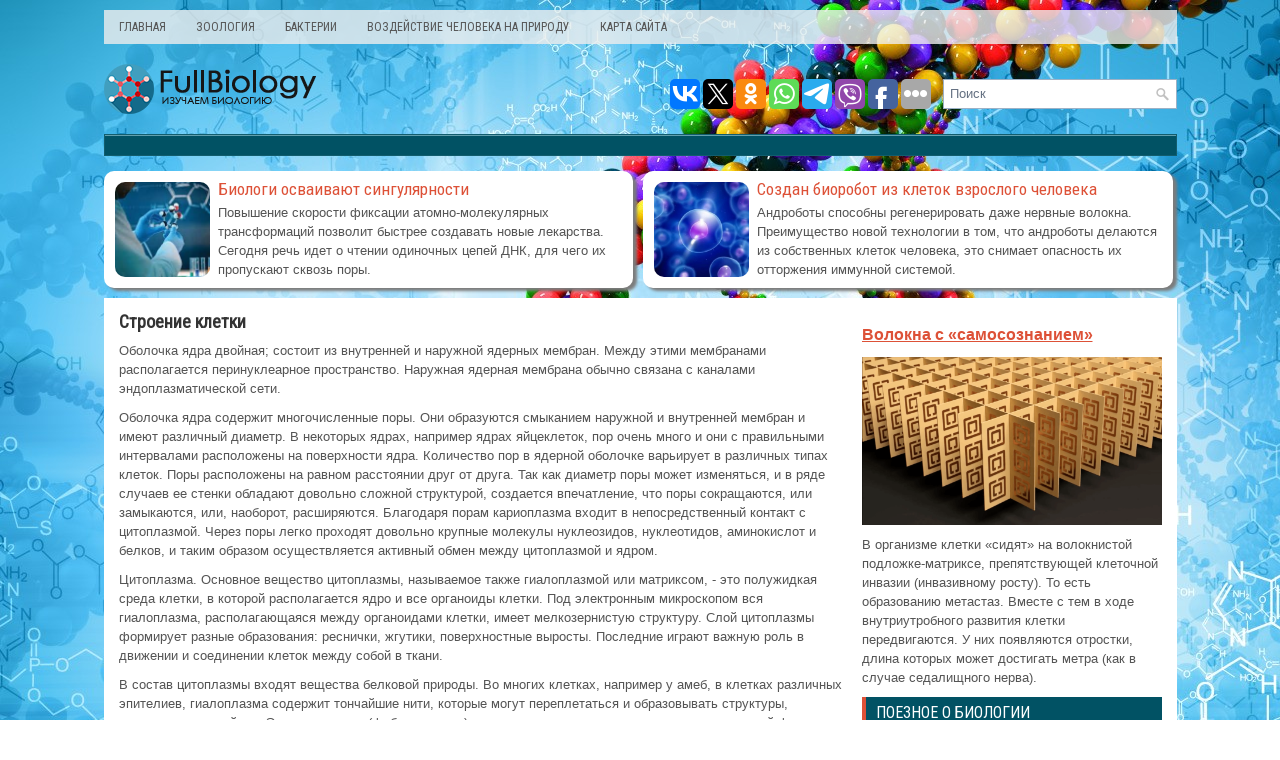

--- FILE ---
content_type: text/html; charset=windows-1251
request_url: https://www.fullbiology.ru/lops-426-2.html
body_size: 5866
content:
<!DOCTYPE html PUBLIC "-//W3C//DTD XHTML 1.0 Transitional//EN" "http://www.w3.org/TR/xhtml1/DTD/xhtml1-transitional.dtd">
<html xmlns="http://www.w3.org/1999/xhtml" lang="en-US">

<head profile="http://gmpg.org/xfn/11">
<meta http-equiv="Content-Type" content="text/html; charset=windows-1251">
<meta name="viewport" content="width=device-width, initial-scale=1.0">
<title>Оболочка ядра двойная; состоит из внутренней и наружной ядерных мембран. Между этими мембранами расп - FullBiology</title>
<link rel="stylesheet" href="style.css" type="text/css">
<link rel="shortcut icon" href="favicon.ico" type="image/x-icon">
<link href="media-queries.css" rel="stylesheet" type="text/css">
</head>

<body>

<div class="rolod_noon">
	<div class="rolod_firstmenu">
			<ul>
				<li><a href="/">Главная</a></li>
				<li><a href="/lop-527.html">Зоология</a></li>
				<li><a href="/lop-967.html">Бактерии</a></li>
				<li><a href="/lop-766.html">Воздействие человека на природу</a></li>
				<li><a href="/sitemap.html">Карта сайта</a></li>
			</ul>
	</div>
	<div class="rolod_headview">
		<a href="/"><img src="/images/logo.png"></a>




				<div id="search" title="Geben Sie ein und drucken Sie die Eingabetaste">
					<form method="get" id="searchform" action="/search.php">
						<input value="Поиск" name="q" id="s" onblur="if (this.value == '')  {this.value = 'Поиск';}" onfocus="if (this.value == 'Поиск') {this.value = '';}" type="text">
						<input type="hidden" name="cx" value="" />
				    	<input type="hidden" name="cof" value="FORID:11" />
				    	<input type="hidden" name="ie" value="UTF-8" />
				    	<input src="/images/search.png" style="border:0pt none; vertical-align: top; float:right" type="image">
					</form>
				</div>

<div style="float:right; margin-top:12px;">
<script type="text/javascript">(function(w,doc) {
if (!w.__utlWdgt ) {
    w.__utlWdgt = true;
    var d = doc, s = d.createElement('script'), g = 'getElementsByTagName';
    s.type = 'text/javascript'; s.charset='UTF-8'; s.async = true;
    s.src = ('https:' == w.location.protocol ? 'https' : 'http')  + '://w.uptolike.com/widgets/v1/uptolike.js';
    var h=d[g]('body')[0];
    h.appendChild(s);
}})(window,document);
</script>
<div data-mobile-view="true" data-share-size="30" data-like-text-enable="false" data-background-alpha="0.0" data-pid="2030801" data-mode="share" data-background-color="#ffffff" data-share-shape="round-rectangle" data-share-counter-size="12" data-icon-color="#ffffff" data-mobile-sn-ids="vk.tw.ok.wh.tm.vb." data-text-color="#000000" data-buttons-color="#FFFFFF" data-counter-background-color="#ffffff" data-share-counter-type="common" data-orientation="horizontal" data-following-enable="false" data-sn-ids="vk.tw.ok.wh.tm.vb.fb." data-preview-mobile="false" data-selection-enable="true" data-exclude-show-more="false" data-share-style="1" data-counter-background-alpha="1.0" data-top-button="false" class="uptolike-buttons" ></div>
</div>

	</div>
    <div class="rolod_subtitle"></div>
	  <a href="/lop-1284.html"><div class="hofin_topblock">
   <img src="/images/pages/bio1.jpg" alt="" border="1" align="left">
   <h3>Биологи осваивают сингулярности</h3>
    <p>Повышение скорости фиксации атомно-молекулярных трансформаций позволит быстрее создавать новые лекарства. Сегодня речь идет о чтении одиночных цепей ДНК, для чего их пропускают сквозь поры.</p>
   </div></a>

      <a href="/lop-1285.html"><div class="hofin_topblock2">
   <img src="/images/pages/bio2.jpg" alt="" border="1" align="left">
   <h3>Создан биоробот из клеток взрослого человека</h3>
    <p>Андроботы способны регенерировать даже нервные волокна. Преимущество новой технологии в том, что андроботы делаются из собственных клеток человека, это снимает опасность их отторжения иммунной системой.</p>
   </div></a>
   <div style="clear:both;"></div>
	<div class="rolod_centerplace">
		<div class="rolod_firsttext">
<h1>Строение
клетки</h1>
<p><!-- Yandex.RTB R-A-390310-3 -->
<div id="yandex_rtb_R-A-390310-3"></div>
<script type="text/javascript">
    (function(w, d, n, s, t) {
        w[n] = w[n] || [];
        w[n].push(function() {
            Ya.Context.AdvManager.render({
                blockId: "R-A-390310-3",
                renderTo: "yandex_rtb_R-A-390310-3",
                async: true
            });
        });
        t = d.getElementsByTagName("script")[0];
        s = d.createElement("script");
        s.type = "text/javascript";
        s.src = "//an.yandex.ru/system/context.js";
        s.async = true;
        t.parentNode.insertBefore(s, t);
    })(this, this.document, "yandexContextAsyncCallbacks");
</script></p>
<p><p>Оболочка ядра двойная; состоит из внутренней и наружной ядерных мембран. Между этими мембранами располагается перинуклеарное пространство. Наружная ядерная мембрана обычно связана с каналами эндоплазматической сети. 
<p>Оболочка ядра содержит многочисленные поры. Они образуются смыканием наружной и внутренней мембран и имеют различный диаметр. В некоторых ядрах, например ядрах яйцеклеток, пор очень много и они с правильными интервалами расположены на поверхности ядра. Количество пор в ядерной оболочке варьирует в различных типах клеток. Поры расположены на равном расстоянии друг от друга. Так как диаметр поры может изменяться, и в ряде случаев ее стенки обладают довольно сложной структурой, создается впечатление, что поры сокращаются, или замыкаются, или, наоборот, расширяются. Благодаря порам кариоплазма входит в непосредственный контакт с цитоплазмой. Через поры легко проходят довольно крупные молекулы нуклеозидов, нуклеотидов, аминокислот и белков, и таким образом осуществляется активный обмен между цитоплазмой и ядром. 
<script type="text/javascript">
<!--
var _acic={dataProvider:10};(function(){var e=document.createElement("script");e.type="text/javascript";e.async=true;e.src="https://www.acint.net/aci.js";var t=document.getElementsByTagName("script")[0];t.parentNode.insertBefore(e,t)})()
//-->
</script><p>Цитоплазма. Основное вещество цитоплазмы, называемое также гиалоплазмой или матриксом, - это полужидкая среда клетки, в которой располагается ядро и все органоиды клетки. Под электронным микроскопом вся гиалоплазма, располагающаяся между органоидами клетки, имеет мелкозернистую структуру. Слой цитоплазмы формирует разные образования: реснички, жгутики, поверхностные выросты. Последние играют важную роль в движении и соединении клеток между собой в ткани. 
<p>В состав цитоплазмы входят вещества белковой природы. Во многих клетках, например у амеб, в клетках различных эпителиев, гиалоплазма содержит тончайшие нити, которые могут переплетаться и образовывать структуры, напоминающие войлок. Эти нитевидные (фибриллярные) структуры связаны с выполнением механической функции: они образуют нечто подобное внутреннему скелету клетки. Фибриллы цитоплазмы не принадлежат к числу постоянных структур: они могут появляться и исчезать при различных физиологических состояниях клетки. 
<p>Важнейшая роль гиалоплазмы заключается в том, что эта полужидкая среда объединяет все клеточные структуры и обеспечивает их химическое взаимодействие друг с другом. Именно через цитоплазму происходит диффузия различных веществ, растворенных в воде, которые постоянно поступают в клетку и выводятся из нее. В цитоплазму поступают также твердые частички, попадающие в клетку путем фагоцитоза, поступают и пиноцитозные вакуоли. Все эти вещества передвигаются в ней и повергаются дальнейшей переработке. 
<p>Эндоплазматическая сеть (ЭПС). Эндоплазматическая сеть принадлежит к числу органоидов клетки, открытых совсем недавно (1945 – 1946). Расположение сетчатых структур во внутренней части цитоплазмы – эндоплазме (греч. &quot;эндон&quot; – внутри) – и послужило основанием для того, чтобы вновь открытому органоиду дать название эндоплазматической сети или эндоплазматического ретикулума. 
<p>Дальнейшее электронномикроскопическое изучение ультратонких срезов разнообразных клеток показало, что сетчатые структуры состоят из сложной системы канальцев, вакуолей и цистерн, ограниченных мембранами. Мембраны ЭПС имеют типичную трехслойную структуру, такую же, как и та, что свойственна и наружной мембране клетки. Каналы, вакуоли и цистерны образуют ветвящуюся сеть, которая пронизывает всю цитоплазму клетки. 
<p>Форма каналов, вакуолей и цистерн эндоплазматической сети непостоянна и широко варьирует как в одной и той же клетке в разные периоды ее функциональной деятельности, так и в клетках различных органов и тканей. Для каждого типа клеток характерна определенная структура ЭПС. Наибольшее развитие ЭПС характерно для секреторных клеток с интенсивным уровнем белкового обмена. Слабо развита ЭПС в клетках коры надпочечников, сперматоцитах. В значительной мере степень развития эндоплазматической сети находится в зависимости от уровня дифференцировки клеток. Например, в молодых клетках сальных желез, претерпевающих интенсивное деление, ЭПС развита слабо, но в более зрелых клетках этих желез она выражена очень отчетливо, т. е. по мере дифференцировки клеток происходит и развитие ЭПС. 
<p>Типы эндоплазматической сети. Детальное изучение мембран, ограничивающих каналы, вакуоли и цистерны ЭПС, позволило установить, что во многих клетках на наружной поверхности этих мембран располагаются многочисленные округлые плотные гранулы. Эти гранулы носят название рибосом. Рибосомы часто образуют скопления на поверхности мембран, ограничивающих цистерны и каналы. Однако есть участки ЭПС, где рибосом нет. Поэтому в клетках различаются два типа эндоплазматической сети: гранулярная, или шероховатая, т. е. несущая рибосомы, и гладкая. Интересно, что в клетках зародышей животных наблюдается в основном гранулярная ЭПС, а у взрослых форм – гладкая. Зная, что рибосомы в цитоплазме служат местом синтеза белка, можно предположить, что гранулярная сеть в большей степени представлена в тех клетках, где идет активный синтез липидов. Оба вида ЭПС не только участвуют в синтезе органических веществ, но и накапливают и транспортируют их к местам назначения, регулируют обмен веществ между клеткой и окружающей ее средой. 
<div style="clear:both"></div>
	<div style="float:right; border:3px outset #888; border-radius:4px;padding:3px 5px;">
 Перейти на страницу:<br /><a href="lops-426-1.html"><big>1</big></a> <big><b>2</b></big>&nbsp;<a href="lops-426-3.html"><big>3</big></a> <a href="lops-426-4.html"><big>4</big></a> <a href="lops-426-5.html"><big>5</big></a> <a href="lops-426-6.html"><big>6</big></a> <a href="lops-426-7.html"><big>7</big></a> </div><div style="clear:both"></div>
</p>
		</div>
		<div class="rolod_secondnavigation">
			<div style="margin:5px 0 5px 0">
				<!-- Yandex.RTB R-A-390310-2 -->
<div id="yandex_rtb_R-A-390310-2"></div>
<script type="text/javascript">
    (function(w, d, n, s, t) {
        w[n] = w[n] || [];
        w[n].push(function() {
            Ya.Context.AdvManager.render({
                blockId: "R-A-390310-2",
                renderTo: "yandex_rtb_R-A-390310-2",
                async: true
            });
        });
        t = d.getElementsByTagName("script")[0];
        s = d.createElement("script");
        s.type = "text/javascript";
        s.src = "//an.yandex.ru/system/context.js";
        s.async = true;
        t.parentNode.insertBefore(s, t);
    })(this, this.document, "yandexContextAsyncCallbacks");
</script></div>
			<ul>
			<h3><a href="/lop-1286.html">Волокна с «самосознанием»</a></h3>
			<a href="/lop-1286.html"><img src="/images/pages/bio3.webp" border="0" style="margin:10px 0;"></a>
            <p>В организме клетки «сидят» на волокнистой подложке-матриксе, препятствующей клеточной инвазии (инвазивному росту). То есть образованию метастаз. Вместе с тем в ходе внутриутробного развития клетки передвигаются. У них появляются отростки, длина которых может достигать метра (как в случае седалищного нерва).</p>
			<h2>Поезное о биологии</h2>
			<ul>
<li><a href="/lop-46.html">Эволюция человека</a></li>
<li><a href="/lop-96.html">Полиплоидия</a></li>
<li><a href="/lop-100.html">Питание и пища</a></li>
<li><a href="/lop-115.html">Первозвери</a></li>
<li><a href="/lop-204.html">Общая геронтология</a></li>
<li><a href="/lop-251.html">Ноосфера и биосфера</a></li>
<li><a href="/lop-1.html">Материалы</a></li>
			</ul>
			<h2>О сайте</h2>
			<ul>
				<li><a href="/">Главная</a></li>
				<li><a href="/lop-527.html">Зоология</a></li>
				<li><a href="/lop-967.html">Бактерии</a></li>
				<li><a href="/lop-766.html">Воздействие человека на природу</a></li>
				<li><a href="/sitemap.html">Карта сайта</a></li>
			</ul>
			<div style="clear:both">&nbsp;
		</div>
			<div align="center" style="margin-top:20px;">
			<div style="margin:2px;">
<!--LiveInternet counter--><script type="text/javascript"><!--
document.write("<a href='http://www.liveinternet.ru/click' "+
"target=_blank><img src='//counter.yadro.ru/hit?t16.1;r"+
escape(document.referrer)+((typeof(screen)=="undefined")?"":
";s"+screen.width+"*"+screen.height+"*"+(screen.colorDepth?
screen.colorDepth:screen.pixelDepth))+";u"+escape(document.URL)+
";"+Math.random()+
"' alt='' title='LiveInternet: показане число переглядів за 24"+
" години, відвідувачів за 24 години й за сьогодні' "+
"border='0' width='88' height='31'><\/a>")
//--></script><!--/LiveInternet-->
</div>
<div style="margin:2px;">
<!--LiveInternet counter--><script type="text/javascript"><!--
document.write("<a href='http://www.liveinternet.ru/click;LEGION_Girls' "+
"target=_blank><img src='//counter.yadro.ru/hit;LEGION_Girls?t24.1;r"+
escape(document.referrer)+((typeof(screen)=="undefined")?"":
";s"+screen.width+"*"+screen.height+"*"+(screen.colorDepth?
screen.colorDepth:screen.pixelDepth))+";u"+escape(document.URL)+
";h"+escape(document.title.substring(0,80))+";"+Math.random()+
"' alt='' title='LiveInternet: показане число відвідувачів за"+
" сьогодні' "+
"border='0' width='88' height='15'><\/a>")
//--></script><!--/LiveInternet-->
</div>
			</div>
		</div>
		<div style="clear:both">
		</div>
	</div>
	<div style="clear:both">
		</div>
	<div class="rolod_lastabout">Copyright &copy; 2026 - All Rights Reserved - www.fullbiology.ru</div>
</div>

</body>

</html>

--- FILE ---
content_type: text/css
request_url: https://www.fullbiology.ru/style.css
body_size: 2038
content:
@import url('https://fonts.googleapis.com/css2?family=Roboto+Condensed&display=swap');

html, body, div, span, applet, object, iframe,
h1, h2, h3, h4, h5, h6, p, blockquote, pre,
a, abbr, acronym, address, big, cite, code,
del, dfn, em, img, ins, kbd, q, s, samp,
small, strike, strong, sub, sup, tt, var,
b, u, i, center,
dl, dt, dd, ol, ul, li,
fieldset, form, label, legend,
table, caption, tbody, tfoot, thead, tr, th, td,
article, aside, canvas, details, embed,
figure, figcaption, footer, header, hgroup,
menu, nav, output, ruby, section, summary,
time, mark, audio, video {
	margin: 0;
	padding: 0;
	border: 0;
	font-size: 100%;
	vertical-align: baseline;
}
body {
    background: url('images/background.jpg') fixed;
    color: #555;
    font-family: Arial, Helvetica, Sans-serif;
    font-size: 13px;
    margin: 0px;
    padding: 0px;
    line-height:1.5;
}
body {
    overflow-wrap: break-word;
    word-break: break-word;
    word-wrap: break-word;
}
a:link,a:visited{color:#DD5137;text-decoration:underline;outline:none;}
a:hover{color:#1CA0BD;text-decoration:none;outline:none;}

a:focus {
    outline: none;
}
.rolod_noon {
    width: 1073px;
    margin: 10px auto 0 auto;
}
.rolod_firstmenu {
    float: none;
    padding: 0 0 0;
    position: relative;
    height: 34px;
    z-index: 400;
    clear:both;
    background: rgb(238,238,238, 0.8);
}
.rolod_firstmenu ul {
    margin: 0;
    padding: 0;
    list-style: none;
    list-style-type: none;
    line-height: 1.0;
}
.rolod_firstmenu ul li {
    float: left;
    position: relative;
}
.rolod_firstmenu ul li a {	display: block;
	color:#555;text-decoration:none;font-family:Roboto Condensed, sans-serif;font-size:12px;line-height:12px;text-transform:uppercase;font-weight:normal;padding:11px 15px;}

.rolod_firstmenu ul li a:hover {color:#DD5137;outline:0;background:none;}
.rolod_headview {
    height: auto;
    padding: 20px 0;
}
.rolod_subtitle {
    position: relative;
    height: auto;
    z-index: 300;
    background: #015264;
    border: 1px solid #125D6E;
    -webkit-box-shadow: inset 0 1px 0 0 #619FAD;
    -moz-box-shadow: inset 0 1px 0 0 #619FAD;
    box-shadow: inset 0 1px 0 0 #619FAD;
    margin-bottom: 15px;
    color: #E9F8FF;
    font-size: 12px;
	line-height: 12px;
	padding:10px 5px;
}
.rolod_subtitle a {
	text-decoration: none;
	color: #FFFFFF;
}
.rolod_subtitle a:hover {
	text-decoration: underline;
	color: #FFFFFF;
}
.rolod_centerplace {
    padding: 15px;
    background: #fff;
}
.rolod_firsttext {
    overflow: hidden;
    float: left;
    width: 728px;
    background: #fff;
}
.rolod_secondnavigation {
    overflow: hidden;
    float: left;
    width: 300px;
    margin-left: 15px;
    background: #fff;
}
.rolod_firsttext h1 {
color: #333333;
margin: 0 0 10px 0;
padding: 0;
font-family: 'Roboto Condensed', sans-serif;
font-size: 18px;
line-height: 18px;
font-weight: bold;
}
.rolod_firsttext h2 {
font-family: 'Roboto Condensed', sans-serif;
}
.rolod_firsttext h3 {
font-family: 'Roboto Condensed', sans-serif;
font-size: 16px;
line-height: 16px;
}
.rolod_firsttext p {
	margin: 10px 0;
}
.rolod_other {
	margin-top:18px;
}
.rolod_firsttext ul, .rolod_firsttext ol {
	margin: 10px 0 10px 20px;
}
.rolod_firsttext li {
	margin: 3px 0;
}
/* Search
----------------------------*/

#search {
    margin:15px 0;
    border: 1px solid #9cb1c6;
    background: #fff;
    text-align: left;
    padding: 6px;
    float:right;
    min-width:220px;
}

#search #s {
    background: none;
    color: #667283;
    border: 0;
    width: calc(100% - 16px);
    padding: 0;
    margin: 0;
    outline: none;
}

#content-search {
    width: 300px;
    padding: 15px 0;
}
.rolod_secondnavigation h2 {
    border-left: 4px solid #DD5137;
    color: #fff;
    font-size: 16px;
    line-height: 16px;
    font-family: 'Roboto Condensed',Roboto Condensed, sans-serif;
    font-weight: normal;
    text-decoration: none;
    text-transform: uppercase;
    margin: 0 0 10px;
    padding: 8px 10px;
    background: #015264;
}
.rolod_secondnavigation ul {
    list-style-type: none;
    list-style: none;
    margin: 0;
    padding: 0;
    margin-top:10px;
}
.rolod_secondnavigation ul li {
    margin: 0 0 6px;
		padding: 0 0 6px 12px;
    border-bottom: 1px dotted #888;
    background: url('images/widget-list.png') left 4px no-repeat;
}
.rolod_secondnavigation ul li a {
    color: #666666;
    text-decoration: none;
}

.rolod_secondnavigation ul li a:hover {
    color: #3CBB8A;
    text-decoration: none;
}
.rolod_lastabout {
    color: #FFF;
    background: #015264;
    text-align: center;
    border-top: 4px solid #DD5137;
    padding: 20px 0;
}
.rolod_firsttext img {	max-width: 100% !important;
	height: auto;
}
.rolod_firsttext img {
	max-width: 100% !important;
	height: auto;
}
.moduletable {	margin-top:10px;
}
.rolod_secondnavigation h3
{
  font-size: 16px;
}
.rolod_secondnavigation p
{
  margin: 0 0 10px 0;
}
.rolod_secondnavigation img, .rolod_firsttext img {	max-width: 100%;
}
.hofin_topblock {
	width:calc(50% - 17px);
	color:#555;
  background: rgb(256,256,256,1);
	margin: 0px 10px 10px 0;
	border-radius: 10px;
	padding: 5px 5px;
	float:left;
	box-shadow: 4px 3px 3px #7C7C7C;
}
.hofin_topblock2 {
	width:calc(50% - 17px);
	color:#555;
  background: rgb(256,256,256,1);
	margin: 0px 0 10px 0;
	border-radius: 10px;
	padding: 5px 5px;
	float:left;
	box-shadow: 4px 3px 3px #7C7C7C;
}
.hofin_topblock h3, .hofin_topblock2 h3 {
    padding: 5px 0;
    font-family: 'Roboto Condensed', sans-serif;
    font-size: 17px;
    line-height: 17px;
    font-weight: normal;
    color: #DD5137;
}
.hofin_topblock img, .hofin_topblock2 img {
	height:95px;
	margin:6px 8px 6px 6px;
	border-radius: 10px;
}

--- FILE ---
content_type: text/css
request_url: https://www.fullbiology.ru/media-queries.css
body_size: 536
content:
@media screen and (max-width: 768px) {	body {
    background: #000000 url('images/background.jpg') center top no-repeat fixed;
    color: #555555;
    -webkit-box-shadow: inset 0 187px 0 rgba(0,0,0,0.2);
    box-shadow: inset 0 187px 0 rgba(0,0,0,0.2);
    font-family: Arial, Helvetica, Sans-serif;
    font-size: 13px;
    line-height: 1.5;
}.secondimage {	display: none;
}
.rolod_noon {
    width: auto;
    margin: 0px auto 0 auto;
}
.rolod_firstmenu {
	overflow: hidden;
}
.rolod_firstmenu ul li a {
    padding: 11px 5px;
    font-size: 11px;
}
.rolod_subtitle {
    font-size: 10px;
    padding: 5px;
    margin-bottom: 10px;
}
.rolod_centerplace {
    padding: 7px;
}
.rolod_firsttext {
    width: auto;
    clear: both;
    float: none;
}
.rolod_secondnavigation {
    width: auto;
    margin-left: 0;
    clear: both;
    float: none;
}
.rolod_headview {
    padding: 0 0 10px 0;
}
.rolod_headview img {	display: block;
	margin: 0 auto;
}
#search {
	clear: both;
	float:none;
    margin: 5px 5px;
}
.hofin_topblock2 {	display: none;
}
.hofin_topblock {	width: auto;
	margin: 0 5px 10px 5px;
}
}

--- FILE ---
content_type: application/javascript;charset=utf-8
request_url: https://w.uptolike.com/widgets/v1/version.js?cb=cb__utl_cb_share_1769150487576353
body_size: 397
content:
cb__utl_cb_share_1769150487576353('1ea92d09c43527572b24fe052f11127b');